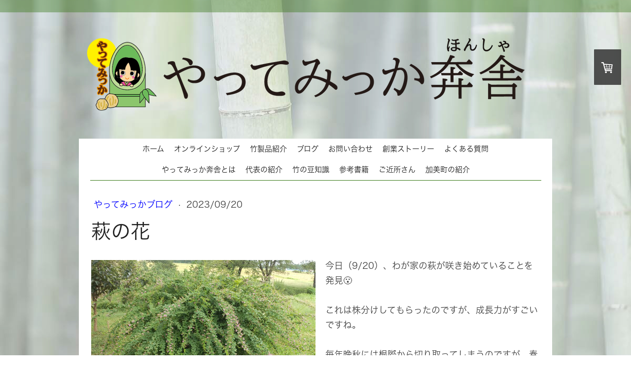

--- FILE ---
content_type: text/html; charset=UTF-8
request_url: https://www.yattemikka.com/2023/09/20/%E8%90%A9%E3%81%AE%E8%8A%B1/
body_size: 12516
content:
<!DOCTYPE html>
<html lang="ja-JP"><head>
    <meta charset="utf-8"/>
    <link rel="dns-prefetch preconnect" href="https://u.jimcdn.com/" crossorigin="anonymous"/>
<link rel="dns-prefetch preconnect" href="https://assets.jimstatic.com/" crossorigin="anonymous"/>
<link rel="dns-prefetch preconnect" href="https://image.jimcdn.com" crossorigin="anonymous"/>
<link rel="dns-prefetch preconnect" href="https://fonts.jimstatic.com" crossorigin="anonymous"/>
<meta name="viewport" content="width=device-width, initial-scale=1"/>
<meta http-equiv="X-UA-Compatible" content="IE=edge"/>
<meta name="description" content=""/>
<meta name="robots" content="index, follow, archive"/>
<meta property="st:section" content=""/>
<meta name="generator" content="Jimdo Creator"/>
<meta name="twitter:title" content="萩の花"/>
<meta name="twitter:description" content="今日（9/20）、わが家の萩が咲き始めていることを発見😮 これは株分けしてもらったのですが、成長力がすごいですね。 毎年晩秋には根際から切り取ってしまうのですが、春になって半年もたたないのにこんな感じになります。"/>
<meta name="twitter:card" content="summary_large_image"/>
<meta property="og:url" content="https://www.yattemikka.com/2023/09/20/%E8%90%A9%E3%81%AE%E8%8A%B1/"/>
<meta property="og:title" content="萩の花"/>
<meta property="og:description" content="今日（9/20）、わが家の萩が咲き始めていることを発見😮 これは株分けしてもらったのですが、成長力がすごいですね。 毎年晩秋には根際から切り取ってしまうのですが、春になって半年もたたないのにこんな感じになります。"/>
<meta property="og:type" content="article"/>
<meta property="og:locale" content="ja_JP"/>
<meta property="og:site_name" content="やってみっか奔舎"/>
<meta name="twitter:image" content="https://image.jimcdn.com/app/cms/image/transf/dimension=4000x3000:format=jpg/path/sb952d4b3d3ff52d5/image/ic63a8779fd20670c/version/1695220892/%E8%90%A9%E3%81%AE%E8%8A%B1.jpg"/>
<meta property="og:image" content="https://image.jimcdn.com/app/cms/image/transf/dimension=4000x3000:format=jpg/path/sb952d4b3d3ff52d5/image/ic63a8779fd20670c/version/1695220892/%E8%90%A9%E3%81%AE%E8%8A%B1.jpg"/>
<meta property="og:image:width" content="2861"/>
<meta property="og:image:height" content="1816"/>
<meta property="og:image:secure_url" content="https://image.jimcdn.com/app/cms/image/transf/dimension=4000x3000:format=jpg/path/sb952d4b3d3ff52d5/image/ic63a8779fd20670c/version/1695220892/%E8%90%A9%E3%81%AE%E8%8A%B1.jpg"/>
<meta property="article:published_time" content="2023-09-20 23:11:18"/><title>萩の花 - やってみっか奔舎</title>
<link rel="shortcut icon" href="https://u.jimcdn.com/cms/o/sb952d4b3d3ff52d5/img/favicon.png?t=1539673571"/>
    <link rel="alternate" type="application/rss+xml" title="ブログ" href="https://www.yattemikka.com/rss/blog"/>    
<link rel="canonical" href="https://www.yattemikka.com/2023/09/20/萩の花/"/>

        <script src="https://assets.jimstatic.com/ckies.js.7c38a5f4f8d944ade39b.js"></script>

        <script src="https://assets.jimstatic.com/cookieControl.js.b05bf5f4339fa83b8e79.js"></script>
    <script>window.CookieControlSet.setToOff();</script>

    <style>html,body{margin:0}.hidden{display:none}.n{padding:5px}#cc-website-title a {text-decoration: none}.cc-m-image-align-1{text-align:left}.cc-m-image-align-2{text-align:right}.cc-m-image-align-3{text-align:center}</style>

        <link href="https://u.jimcdn.com/cms/o/sb952d4b3d3ff52d5/layout/dm_8d1deb61a53549bc6818c5ac8244484a/css/layout.css?t=1631887952" rel="stylesheet" type="text/css" id="jimdo_layout_css"/>
<script>     /* <![CDATA[ */     /*!  loadCss [c]2014 @scottjehl, Filament Group, Inc.  Licensed MIT */     window.loadCSS = window.loadCss = function(e,n,t){var r,l=window.document,a=l.createElement("link");if(n)r=n;else{var i=(l.body||l.getElementsByTagName("head")[0]).childNodes;r=i[i.length-1]}var o=l.styleSheets;a.rel="stylesheet",a.href=e,a.media="only x",r.parentNode.insertBefore(a,n?r:r.nextSibling);var d=function(e){for(var n=a.href,t=o.length;t--;)if(o[t].href===n)return e.call(a);setTimeout(function(){d(e)})};return a.onloadcssdefined=d,d(function(){a.media=t||"all"}),a};     window.onloadCSS = function(n,o){n.onload=function(){n.onload=null,o&&o.call(n)},"isApplicationInstalled"in navigator&&"onloadcssdefined"in n&&n.onloadcssdefined(o)}     /* ]]> */ </script>     <script>
// <![CDATA[
onloadCSS(loadCss('https://assets.jimstatic.com/web.css.eb85cb55dd9a47226f063339265ecc4f.css') , function() {
    this.id = 'jimdo_web_css';
});
// ]]>
</script>
<link href="https://assets.jimstatic.com/web.css.eb85cb55dd9a47226f063339265ecc4f.css" rel="preload" as="style"/>
<noscript>
<link href="https://assets.jimstatic.com/web.css.eb85cb55dd9a47226f063339265ecc4f.css" rel="stylesheet"/>
</noscript>
    <script>
    //<![CDATA[
        var jimdoData = {"isTestserver":false,"isLcJimdoCom":false,"isJimdoHelpCenter":false,"isProtectedPage":false,"cstok":"1565319e117a2dc176f412fd9152c108e3628556","cacheJsKey":"7653e2edaa916a4ff05a3f60695f40abfe10137f","cacheCssKey":"7653e2edaa916a4ff05a3f60695f40abfe10137f","cdnUrl":"https:\/\/assets.jimstatic.com\/","minUrl":"https:\/\/assets.jimstatic.com\/app\/cdn\/min\/file\/","authUrl":"https:\/\/a.jimdo.com\/","webPath":"https:\/\/www.yattemikka.com\/","appUrl":"https:\/\/a.jimdo.com\/","cmsLanguage":"ja_JP","isFreePackage":false,"mobile":false,"isDevkitTemplateUsed":true,"isTemplateResponsive":true,"websiteId":"sb952d4b3d3ff52d5","pageId":3308156025,"packageId":3,"shop":{"deliveryTimeTexts":{"1":"\u304a\u5c4a\u3051\u65e5\u6570\uff1a1~3\u65e5","2":"\u304a\u5c4a\u3051\u65e5\u6570\uff1a3~5\u65e5","3":"\u304a\u5c4a\u3051\u65e5\u6570\uff1a5~8\u65e5"},"checkoutButtonText":"\u8cfc\u5165","isReady":true,"currencyFormat":{"pattern":"\u00a4#,##0","convertedPattern":"$#,##0","symbols":{"GROUPING_SEPARATOR":",","DECIMAL_SEPARATOR":".","CURRENCY_SYMBOL":"\uffe5"}},"currencyLocale":"ja_JP"},"tr":{"gmap":{"searchNotFound":"\u5165\u529b\u3055\u308c\u305f\u4f4f\u6240\u306f\u5b58\u5728\u3057\u306a\u3044\u304b\u3001\u898b\u3064\u3051\u308b\u3053\u3068\u304c\u3067\u304d\u307e\u305b\u3093\u3067\u3057\u305f\u3002","routeNotFound":"\u30eb\u30fc\u30c8\u304c\u8a08\u7b97\u3067\u304d\u307e\u305b\u3093\u3067\u3057\u305f\u3002\u76ee\u7684\u5730\u304c\u9060\u3059\u304e\u308b\u304b\u660e\u78ba\u3067\u306f\u306a\u3044\u53ef\u80fd\u6027\u304c\u3042\u308a\u307e\u3059\u3002"},"shop":{"checkoutSubmit":{"next":"\u6b21\u3078","wait":"\u304a\u5f85\u3061\u304f\u3060\u3055\u3044"},"paypalError":"\u30a8\u30e9\u30fc\u304c\u767a\u751f\u3057\u307e\u3057\u305f\u3002\u518d\u5ea6\u304a\u8a66\u3057\u304f\u3060\u3055\u3044\u3002","cartBar":"\u30b7\u30e7\u30c3\u30d4\u30f3\u30b0\u30ab\u30fc\u30c8\u3092\u78ba\u8a8d","maintenance":"\u7533\u3057\u8a33\u3054\u3056\u3044\u307e\u305b\u3093\u3001\u30e1\u30f3\u30c6\u30ca\u30f3\u30b9\u4e2d\u306e\u305f\u3081\u4e00\u6642\u7684\u306b\u30b7\u30e7\u30c3\u30d7\u304c\u5229\u7528\u3067\u304d\u307e\u305b\u3093\u3002\u3054\u8ff7\u60d1\u3092\u304a\u304b\u3051\u3057\u7533\u3057\u8a33\u3054\u3056\u3044\u307e\u305b\u3093\u304c\u3001\u304a\u6642\u9593\u3092\u3042\u3051\u3066\u518d\u5ea6\u304a\u8a66\u3057\u304f\u3060\u3055\u3044\u3002","addToCartOverlay":{"productInsertedText":"\u30ab\u30fc\u30c8\u306b\u5546\u54c1\u304c\u8ffd\u52a0\u3055\u308c\u307e\u3057\u305f","continueShoppingText":"\u8cb7\u3044\u7269\u3092\u7d9a\u3051\u308b","reloadPageText":"\u66f4\u65b0"},"notReadyText":"\u3053\u3061\u3089\u306e\u30b7\u30e7\u30c3\u30d7\u306f\u73fe\u5728\u6e96\u5099\u4e2d\u306e\u305f\u3081\u3054\u5229\u7528\u3044\u305f\u3060\u3051\u307e\u305b\u3093\u3002\u30b7\u30e7\u30c3\u30d7\u30aa\u30fc\u30ca\u30fc\u306f\u4ee5\u4e0b\u3092\u3054\u78ba\u8a8d\u304f\u3060\u3055\u3044\u3002https:\/\/help.jimdo.com\/hc\/ja\/articles\/115005521583","numLeftText":"\u73fe\u5728\u3053\u306e\u5546\u54c1\u306f {:num} \u307e\u3067\u8cfc\u5165\u3067\u304d\u307e\u3059\u3002","oneLeftText":"\u3053\u306e\u5546\u54c1\u306e\u5728\u5eab\u306f\u6b8b\u308a1\u70b9\u3067\u3059"},"common":{"timeout":"\u30a8\u30e9\u30fc\u304c\u767a\u751f\u3044\u305f\u3057\u307e\u3057\u305f\u3002\u5f8c\u307b\u3069\u518d\u5b9f\u884c\u3057\u3066\u304f\u3060\u3055\u3044\u3002"},"form":{"badRequest":"\u30a8\u30e9\u30fc\u304c\u767a\u751f\u3057\u307e\u3057\u305f\u3002\u5f8c\u307b\u3069\u6539\u3081\u3066\u304a\u8a66\u3057\u304f\u3060\u3055\u3044\u3002"}},"jQuery":"jimdoGen002","isJimdoMobileApp":false,"bgConfig":{"id":245172725,"type":"picture","options":{"fixed":true},"images":[{"id":10342350425,"url":"https:\/\/image.jimcdn.com\/app\/cms\/image\/transf\/none\/path\/sb952d4b3d3ff52d5\/backgroundarea\/i7c79ec8d7df13cf5\/version\/1539698632\/image.jpg","altText":""}]},"bgFullscreen":null,"responsiveBreakpointLandscape":767,"responsiveBreakpointPortrait":480,"copyableHeadlineLinks":false,"tocGeneration":false,"googlemapsConsoleKey":false,"loggingForAnalytics":false,"loggingForPredefinedPages":false,"isFacebookPixelIdEnabled":false,"userAccountId":"d41f2115-1705-40e0-af3f-31e8b556a3c9","dmp":{"typesquareFontApiKey":"4L6CCYWjET8%3D","typesquareFontApiScriptUrl":"\/\/code.typesquare.com\/static\/4L6CCYWjET8%253D\/ts105.js","typesquareFontsAvailable":true}};
    // ]]>
</script>

     <script> (function(window) { 'use strict'; var regBuff = window.__regModuleBuffer = []; var regModuleBuffer = function() { var args = [].slice.call(arguments); regBuff.push(args); }; if (!window.regModule) { window.regModule = regModuleBuffer; } })(window); </script>
    <script src="https://assets.jimstatic.com/web.js.24f3cfbc36a645673411.js" async="true"></script>
    <script src="https://assets.jimstatic.com/at.js.62588d64be2115a866ce.js"></script>
<meta property="og:image" content="https://image.jimcdn.com/app/cms/image/transf/none/path/sb952d4b3d3ff52d5/image/ia05474c8bf24c573/version/1539675410/image.png"/>

<style type="text/css">
/*<![CDATA[*/
.hproduct {
    margin-bottom: 20px;
    background-color: #fff;
    padding: 40px;
}
h1 {
    margin: 10px 0 20px !important;
    padding: 0px !important;
    font-size: 4rem !important;
}
h2 {
    margin: 10px 0px 20px !important;
    padding: 10px 15px !important;
    font-size: 2.3rem !important;
    background: #ececec !important;
    border-radius: 10px !important;
}
h3 {
    font-size: 2.3rem !important;
    border-bottom: solid 2px #e4e4e4;
    padding: 15px 0 10px !important;
    margin: 0 0 10px 0 !important;
}

.box1 {
    padding: 0.5em 1em;
    margin: 1rem 0;
    border: solid 1px #d2d2d2;
}
.box2 {
    padding: 0 1rem 1rem;
    margin: 1rem 0;
    border: solid 8px #efefef;
    border-radius: 10px;
}
.jtpl-navigation__inner a:link, .jtpl-navigation__inner a:visited {
    padding: 10px 10px;
    font-size: 1.5rem;
}
p {
    line-height: 3rem !important;
    margin-bottom: 0px !important;
}

.cc-catalog-container-new .cc-webview-product-price {
    text-align: center;
}

/*]]>*/
</style>

    
</head>

<body class="body cc-page cc-page-blog j-has-shop j-m-gallery-styles j-m-video-styles j-m-hr-styles j-m-header-styles j-m-text-styles j-m-emotionheader-styles j-m-htmlCode-styles j-m-rss-styles j-m-form-styles-disabled j-m-table-styles j-m-textWithImage-styles j-m-downloadDocument-styles j-m-imageSubtitle-styles j-m-flickr-styles j-m-googlemaps-styles j-m-blogSelection-styles-disabled j-m-comment-styles-disabled j-m-jimdo-styles j-m-profile-styles j-m-guestbook-styles j-m-promotion-styles j-m-twitter-styles j-m-hgrid-styles j-m-shoppingcart-styles j-m-catalog-styles j-m-product-styles-disabled j-m-facebook-styles j-m-sharebuttons-styles j-m-formnew-styles-disabled j-m-callToAction-styles j-m-turbo-styles j-m-spacing-styles j-m-googleplus-styles j-m-dummy-styles j-m-search-styles j-m-booking-styles j-m-socialprofiles-styles j-footer-styles cc-pagemode-default cc-content-parent" id="page-3308156025">

<div id="cc-inner" class="cc-content-parent">
  <!-- background-area -->
  <div class="jtpl-background-area" background-area=""></div>
  <!-- END background-area -->

  <input type="checkbox" id="jtpl-navigation__checkbox" class="jtpl-navigation__checkbox"/><!-- _main.sass --><div class="jtpl-main cc-content-parent">

    <div class="jtpl-section cc-content-parent">

      <!-- _header.sass -->
      <header class="jtpl-header alignment-options"><div class="jtpl-header__topbar flex-background-options"></div>
        <section class="jtpl-logo"><div id="cc-website-logo" class="cc-single-module-element"><div id="cc-m-17627312925" class="j-module n j-imageSubtitle"><div class="cc-m-image-container"><figure class="cc-imagewrapper cc-m-image-align-3">
<a href="https://www.yattemikka.com/" target="_self"><img srcset="https://image.jimcdn.com/app/cms/image/transf/dimension=320x10000:format=png/path/sb952d4b3d3ff52d5/image/i30318014e889d879/version/1604441729/image.png 320w, https://image.jimcdn.com/app/cms/image/transf/dimension=640x10000:format=png/path/sb952d4b3d3ff52d5/image/i30318014e889d879/version/1604441729/image.png 640w, https://image.jimcdn.com/app/cms/image/transf/dimension=945x10000:format=png/path/sb952d4b3d3ff52d5/image/i30318014e889d879/version/1604441729/image.png 945w, https://image.jimcdn.com/app/cms/image/transf/dimension=960x10000:format=png/path/sb952d4b3d3ff52d5/image/i30318014e889d879/version/1604441729/image.png 960w, https://image.jimcdn.com/app/cms/image/transf/dimension=1280x10000:format=png/path/sb952d4b3d3ff52d5/image/i30318014e889d879/version/1604441729/image.png 1280w, https://image.jimcdn.com/app/cms/image/transf/none/path/sb952d4b3d3ff52d5/image/i30318014e889d879/version/1604441729/image.png 1400w" sizes="(min-width: 945px) 945px, 100vw" id="cc-m-imagesubtitle-image-17627312925" src="https://image.jimcdn.com/app/cms/image/transf/dimension=945x10000:format=png/path/sb952d4b3d3ff52d5/image/i30318014e889d879/version/1604441729/image.png" alt="やってみっか奔舎" class="" data-src-width="1400" data-src-height="268" data-src="https://image.jimcdn.com/app/cms/image/transf/dimension=945x10000:format=png/path/sb952d4b3d3ff52d5/image/i30318014e889d879/version/1604441729/image.png" data-image-id="10341554825"/></a>    

</figure>
</div>
<div class="cc-clear"></div>
<script id="cc-m-reg-17627312925">// <![CDATA[

    window.regModule("module_imageSubtitle", {"data":{"imageExists":true,"hyperlink":"","hyperlink_target":"","hyperlinkAsString":"","pinterest":"0","id":17627312925,"widthEqualsContent":"0","resizeWidth":"945","resizeHeight":181},"id":17627312925});
// ]]>
</script></div></div>
        </section><div class="jtpl-title">
          
        </div>
      </header><!-- END _header.sass --><!-- _mobile-navigation.sass --><label for="jtpl-navigation__checkbox" class="jtpl-navigation__label navigation-colors__menu-icon">
        <span class="jtpl-navigation__borders navigation-colors__menu-icon"></span>
      </label>
      <div class="jtpl-mobile-fallback">
        <div class="jtpl-mobile-navigation navigation-colors">
          <div data-container="navigation"><div class="j-nav-variant-nested"><ul class="cc-nav-level-0 j-nav-level-0"><li id="cc-nav-view-3160775525" class="jmd-nav__list-item-0"><a href="/" data-link-title="ホーム">ホーム</a></li><li id="cc-nav-view-3163936925" class="jmd-nav__list-item-0 j-nav-has-children"><a href="/オンラインショップ/" data-link-title="オンラインショップ">オンラインショップ</a><span data-navi-toggle="cc-nav-view-3163936925" class="jmd-nav__toggle-button"></span><ul class="cc-nav-level-1 j-nav-level-1"><li id="cc-nav-view-3169917425" class="jmd-nav__list-item-1 j-nav-has-children"><a href="/オンラインショップ/竹炭-竹酢液/" data-link-title="竹炭・竹酢液">竹炭・竹酢液</a><span data-navi-toggle="cc-nav-view-3169917425" class="jmd-nav__toggle-button"></span><ul class="cc-nav-level-2 j-nav-level-2"><li id="cc-nav-view-3163938325" class="jmd-nav__list-item-2"><a href="/オンラインショップ/竹炭-竹酢液/北限の竹炭-ポット用/" data-link-title="北限の竹炭「ポット用」">北限の竹炭「ポット用」</a></li><li id="cc-nav-view-3163941025" class="jmd-nav__list-item-2"><a href="/オンラインショップ/竹炭-竹酢液/北限の竹炭-消臭用/" data-link-title="北限の竹炭「消臭用」">北限の竹炭「消臭用」</a></li><li id="cc-nav-view-3163941225" class="jmd-nav__list-item-2"><a href="/オンラインショップ/竹炭-竹酢液/北限の竹炭-特選品/" data-link-title="北限の竹炭「特選品」">北限の竹炭「特選品」</a></li><li id="cc-nav-view-3163941325" class="jmd-nav__list-item-2"><a href="/オンラインショップ/竹炭-竹酢液/北限の竹炭-お得なふぞろい/" data-link-title="北限の竹炭「お得なふぞろい」">北限の竹炭「お得なふぞろい」</a></li><li id="cc-nav-view-3163945325" class="jmd-nav__list-item-2"><a href="/オンラインショップ/竹炭-竹酢液/北限の竹炭-スティック型/" data-link-title="北限の竹炭「スティック型」">北限の竹炭「スティック型」</a></li><li id="cc-nav-view-3163945425" class="jmd-nav__list-item-2"><a href="/オンラインショップ/竹炭-竹酢液/北限の竹炭-節竹炭/" data-link-title="北限の竹炭「節竹炭」">北限の竹炭「節竹炭」</a></li><li id="cc-nav-view-3163945525" class="jmd-nav__list-item-2"><a href="/オンラインショップ/竹炭-竹酢液/北限の竹炭-インテリア用/" data-link-title="北限の竹炭「インテリア用」">北限の竹炭「インテリア用」</a></li><li id="cc-nav-view-3278474025" class="jmd-nav__list-item-2"><a href="/オンラインショップ/竹炭-竹酢液/北限の竹炭-園芸用-無分別/" data-link-title="北限の竹炭「園芸用（無分別）」">北限の竹炭「園芸用（無分別）」</a></li><li id="cc-nav-view-3163945625" class="jmd-nav__list-item-2"><a href="/オンラインショップ/竹炭-竹酢液/北限の竹炭-園芸用-小粒/" data-link-title="北限の竹炭「園芸用（小粒）」">北限の竹炭「園芸用（小粒）」</a></li><li id="cc-nav-view-3163945725" class="jmd-nav__list-item-2"><a href="/オンラインショップ/竹炭-竹酢液/北限の竹炭-園芸用-粉/" data-link-title="北限の竹炭「園芸用（粉）」">北限の竹炭「園芸用（粉）」</a></li><li id="cc-nav-view-3278508025" class="jmd-nav__list-item-2"><a href="/オンラインショップ/竹炭-竹酢液/北限の竹炭-竹の地下茎炭/" data-link-title="北限の竹炭「竹の地下茎炭」">北限の竹炭「竹の地下茎炭」</a></li><li id="cc-nav-view-3278559325" class="jmd-nav__list-item-2"><a href="/オンラインショップ/竹炭-竹酢液/北限の竹炭-竹の枝穂竹炭/" data-link-title="北限の竹炭「竹の枝穂竹炭」">北限の竹炭「竹の枝穂竹炭」</a></li><li id="cc-nav-view-3163945825" class="jmd-nav__list-item-2"><a href="/オンラインショップ/竹炭-竹酢液/北限の竹炭-竹酢液-大/" data-link-title="北限の竹炭「竹酢液（大）」">北限の竹炭「竹酢液（大）」</a></li><li id="cc-nav-view-3163949225" class="jmd-nav__list-item-2"><a href="/オンラインショップ/竹炭-竹酢液/北限の竹炭-竹酢液-小/" data-link-title="北限の竹炭「竹酢液（小）」">北限の竹炭「竹酢液（小）」</a></li></ul></li><li id="cc-nav-view-3169917725" class="jmd-nav__list-item-1 j-nav-has-children"><a href="/オンラインショップ/竹工芸品/" data-link-title="竹工芸品">竹工芸品</a><span data-navi-toggle="cc-nav-view-3169917725" class="jmd-nav__toggle-button"></span><ul class="cc-nav-level-2 j-nav-level-2"><li id="cc-nav-view-3169911625" class="jmd-nav__list-item-2"><a href="/オンラインショップ/竹工芸品/切った竹-切っただけ/" data-link-title="切った竹 （切っただけ）">切った竹 （切っただけ）</a></li><li id="cc-nav-view-3169917925" class="jmd-nav__list-item-2"><a href="/オンラインショップ/竹工芸品/カット竹/" data-link-title="カット竹">カット竹</a></li><li id="cc-nav-view-3169919425" class="jmd-nav__list-item-2"><a href="/オンラインショップ/竹工芸品/青竹ぐい呑み/" data-link-title="青竹ぐい呑み">青竹ぐい呑み</a></li><li id="cc-nav-view-3169920625" class="jmd-nav__list-item-2"><a href="/オンラインショップ/竹工芸品/ポット竹/" data-link-title="ポット竹">ポット竹</a></li><li id="cc-nav-view-3169921525" class="jmd-nav__list-item-2"><a href="/オンラインショップ/竹工芸品/半割竹/" data-link-title="半割竹">半割竹</a></li><li id="cc-nav-view-3169921725" class="jmd-nav__list-item-2"><a href="/オンラインショップ/竹工芸品/小物入れ/" data-link-title="小物入れ">小物入れ</a></li><li id="cc-nav-view-3169921825" class="jmd-nav__list-item-2"><a href="/オンラインショップ/竹工芸品/竹とうろう/" data-link-title="竹とうろう">竹とうろう</a></li><li id="cc-nav-view-3169921925" class="jmd-nav__list-item-2"><a href="/オンラインショップ/竹工芸品/花入れ/" data-link-title="花入れ">花入れ</a></li><li id="cc-nav-view-3169922025" class="jmd-nav__list-item-2"><a href="/オンラインショップ/竹工芸品/一輪挿し/" data-link-title="一輪挿し">一輪挿し</a></li><li id="cc-nav-view-3169922125" class="jmd-nav__list-item-2"><a href="/オンラインショップ/竹工芸品/花入れ-壁掛け用/" data-link-title="花入れ （壁掛け用）">花入れ （壁掛け用）</a></li><li id="cc-nav-view-3169922425" class="jmd-nav__list-item-2"><a href="/オンラインショップ/竹工芸品/くり抜き竹/" data-link-title="くり抜き竹">くり抜き竹</a></li><li id="cc-nav-view-3169922525" class="jmd-nav__list-item-2"><a href="/オンラインショップ/竹工芸品/踏み竹/" data-link-title="踏み竹">踏み竹</a></li><li id="cc-nav-view-3169922625" class="jmd-nav__list-item-2"><a href="/オンラインショップ/竹工芸品/貯竹-ちょちく/" data-link-title="貯竹 （ちょちく）">貯竹 （ちょちく）</a></li><li id="cc-nav-view-3169922925" class="jmd-nav__list-item-2"><a href="/オンラインショップ/竹工芸品/竹あんどん/" data-link-title="竹あんどん">竹あんどん</a></li><li id="cc-nav-view-3169923125" class="jmd-nav__list-item-2"><a href="/オンラインショップ/竹工芸品/竹ボタン/" data-link-title="竹ボタン">竹ボタン</a></li></ul></li><li id="cc-nav-view-3231258825" class="jmd-nav__list-item-1"><a href="/オンラインショップ/北限のタケノコ/" data-link-title="「北限のタケノコ」">「北限のタケノコ」</a></li></ul></li><li id="cc-nav-view-3160775925" class="jmd-nav__list-item-0"><a href="/商品紹介/" data-link-title="竹製品紹介">竹製品紹介</a></li><li id="cc-nav-view-3163829125" class="jmd-nav__list-item-0 j-nav-has-children"><a href="/ブログ/" data-link-title="ブログ">ブログ</a><span data-navi-toggle="cc-nav-view-3163829125" class="jmd-nav__toggle-button"></span><ul class="cc-nav-level-1 j-nav-level-1"><li id="cc-nav-view-3164152025" class="jmd-nav__list-item-1"><a href="/ブログ/やってみっかブログ/" data-link-title="やってみっかブログ">やってみっかブログ</a></li><li id="cc-nav-view-3166453025" class="jmd-nav__list-item-1"><a href="/ブログ/竹加工のノウハウ/" data-link-title="竹加工のノウハウ">竹加工のノウハウ</a></li><li id="cc-nav-view-3164151925" class="jmd-nav__list-item-1"><a href="/ブログ/ボツ投稿の殿堂/" data-link-title="ボツ投稿の殿堂">ボツ投稿の殿堂</a></li></ul></li><li id="cc-nav-view-3160775825" class="jmd-nav__list-item-0"><a href="/お問い合わせ/" data-link-title="お問い合わせ">お問い合わせ</a></li><li id="cc-nav-view-3164147325" class="jmd-nav__list-item-0"><a href="/創業ストーリー/" data-link-title="創業ストーリー">創業ストーリー</a></li><li id="cc-nav-view-3166449625" class="jmd-nav__list-item-0"><a href="/よくある質問/" data-link-title="よくある質問">よくある質問</a></li><li id="cc-nav-view-3166449725" class="jmd-nav__list-item-0"><a href="/やってみっか奔舎とは/" data-link-title="やってみっか奔舎とは">やってみっか奔舎とは</a></li><li id="cc-nav-view-3169907825" class="jmd-nav__list-item-0"><a href="/代表の紹介/" data-link-title="代表の紹介">代表の紹介</a></li><li id="cc-nav-view-3169913525" class="jmd-nav__list-item-0"><a href="/竹の豆知識/" data-link-title="竹の豆知識">竹の豆知識</a></li><li id="cc-nav-view-3169012325" class="jmd-nav__list-item-0"><a href="/参考書籍/" data-link-title="参考書籍">参考書籍</a></li><li id="cc-nav-view-3169010725" class="jmd-nav__list-item-0"><a href="/ご近所さん/" data-link-title="ご近所さん">ご近所さん</a></li><li id="cc-nav-view-3169010025" class="jmd-nav__list-item-0"><a href="/加美町の紹介/" data-link-title="加美町の紹介">加美町の紹介</a></li></ul></div></div>
        </div>
      </div>
      <!-- END _mobile-navigation.sass -->

      <!-- _navigation.sass -->
      <nav class="jtpl-navigation navigation-colors navigation-alignment alignment-options"><div class="jtpl-navigation__inner border-options" data-dropdown="true">
          <div data-container="navigation"><div class="j-nav-variant-nested"><ul class="cc-nav-level-0 j-nav-level-0"><li id="cc-nav-view-3160775525" class="jmd-nav__list-item-0"><a href="/" data-link-title="ホーム">ホーム</a></li><li id="cc-nav-view-3163936925" class="jmd-nav__list-item-0 j-nav-has-children"><a href="/オンラインショップ/" data-link-title="オンラインショップ">オンラインショップ</a><span data-navi-toggle="cc-nav-view-3163936925" class="jmd-nav__toggle-button"></span><ul class="cc-nav-level-1 j-nav-level-1"><li id="cc-nav-view-3169917425" class="jmd-nav__list-item-1 j-nav-has-children"><a href="/オンラインショップ/竹炭-竹酢液/" data-link-title="竹炭・竹酢液">竹炭・竹酢液</a><span data-navi-toggle="cc-nav-view-3169917425" class="jmd-nav__toggle-button"></span><ul class="cc-nav-level-2 j-nav-level-2"><li id="cc-nav-view-3163938325" class="jmd-nav__list-item-2"><a href="/オンラインショップ/竹炭-竹酢液/北限の竹炭-ポット用/" data-link-title="北限の竹炭「ポット用」">北限の竹炭「ポット用」</a></li><li id="cc-nav-view-3163941025" class="jmd-nav__list-item-2"><a href="/オンラインショップ/竹炭-竹酢液/北限の竹炭-消臭用/" data-link-title="北限の竹炭「消臭用」">北限の竹炭「消臭用」</a></li><li id="cc-nav-view-3163941225" class="jmd-nav__list-item-2"><a href="/オンラインショップ/竹炭-竹酢液/北限の竹炭-特選品/" data-link-title="北限の竹炭「特選品」">北限の竹炭「特選品」</a></li><li id="cc-nav-view-3163941325" class="jmd-nav__list-item-2"><a href="/オンラインショップ/竹炭-竹酢液/北限の竹炭-お得なふぞろい/" data-link-title="北限の竹炭「お得なふぞろい」">北限の竹炭「お得なふぞろい」</a></li><li id="cc-nav-view-3163945325" class="jmd-nav__list-item-2"><a href="/オンラインショップ/竹炭-竹酢液/北限の竹炭-スティック型/" data-link-title="北限の竹炭「スティック型」">北限の竹炭「スティック型」</a></li><li id="cc-nav-view-3163945425" class="jmd-nav__list-item-2"><a href="/オンラインショップ/竹炭-竹酢液/北限の竹炭-節竹炭/" data-link-title="北限の竹炭「節竹炭」">北限の竹炭「節竹炭」</a></li><li id="cc-nav-view-3163945525" class="jmd-nav__list-item-2"><a href="/オンラインショップ/竹炭-竹酢液/北限の竹炭-インテリア用/" data-link-title="北限の竹炭「インテリア用」">北限の竹炭「インテリア用」</a></li><li id="cc-nav-view-3278474025" class="jmd-nav__list-item-2"><a href="/オンラインショップ/竹炭-竹酢液/北限の竹炭-園芸用-無分別/" data-link-title="北限の竹炭「園芸用（無分別）」">北限の竹炭「園芸用（無分別）」</a></li><li id="cc-nav-view-3163945625" class="jmd-nav__list-item-2"><a href="/オンラインショップ/竹炭-竹酢液/北限の竹炭-園芸用-小粒/" data-link-title="北限の竹炭「園芸用（小粒）」">北限の竹炭「園芸用（小粒）」</a></li><li id="cc-nav-view-3163945725" class="jmd-nav__list-item-2"><a href="/オンラインショップ/竹炭-竹酢液/北限の竹炭-園芸用-粉/" data-link-title="北限の竹炭「園芸用（粉）」">北限の竹炭「園芸用（粉）」</a></li><li id="cc-nav-view-3278508025" class="jmd-nav__list-item-2"><a href="/オンラインショップ/竹炭-竹酢液/北限の竹炭-竹の地下茎炭/" data-link-title="北限の竹炭「竹の地下茎炭」">北限の竹炭「竹の地下茎炭」</a></li><li id="cc-nav-view-3278559325" class="jmd-nav__list-item-2"><a href="/オンラインショップ/竹炭-竹酢液/北限の竹炭-竹の枝穂竹炭/" data-link-title="北限の竹炭「竹の枝穂竹炭」">北限の竹炭「竹の枝穂竹炭」</a></li><li id="cc-nav-view-3163945825" class="jmd-nav__list-item-2"><a href="/オンラインショップ/竹炭-竹酢液/北限の竹炭-竹酢液-大/" data-link-title="北限の竹炭「竹酢液（大）」">北限の竹炭「竹酢液（大）」</a></li><li id="cc-nav-view-3163949225" class="jmd-nav__list-item-2"><a href="/オンラインショップ/竹炭-竹酢液/北限の竹炭-竹酢液-小/" data-link-title="北限の竹炭「竹酢液（小）」">北限の竹炭「竹酢液（小）」</a></li></ul></li><li id="cc-nav-view-3169917725" class="jmd-nav__list-item-1 j-nav-has-children"><a href="/オンラインショップ/竹工芸品/" data-link-title="竹工芸品">竹工芸品</a><span data-navi-toggle="cc-nav-view-3169917725" class="jmd-nav__toggle-button"></span><ul class="cc-nav-level-2 j-nav-level-2"><li id="cc-nav-view-3169911625" class="jmd-nav__list-item-2"><a href="/オンラインショップ/竹工芸品/切った竹-切っただけ/" data-link-title="切った竹 （切っただけ）">切った竹 （切っただけ）</a></li><li id="cc-nav-view-3169917925" class="jmd-nav__list-item-2"><a href="/オンラインショップ/竹工芸品/カット竹/" data-link-title="カット竹">カット竹</a></li><li id="cc-nav-view-3169919425" class="jmd-nav__list-item-2"><a href="/オンラインショップ/竹工芸品/青竹ぐい呑み/" data-link-title="青竹ぐい呑み">青竹ぐい呑み</a></li><li id="cc-nav-view-3169920625" class="jmd-nav__list-item-2"><a href="/オンラインショップ/竹工芸品/ポット竹/" data-link-title="ポット竹">ポット竹</a></li><li id="cc-nav-view-3169921525" class="jmd-nav__list-item-2"><a href="/オンラインショップ/竹工芸品/半割竹/" data-link-title="半割竹">半割竹</a></li><li id="cc-nav-view-3169921725" class="jmd-nav__list-item-2"><a href="/オンラインショップ/竹工芸品/小物入れ/" data-link-title="小物入れ">小物入れ</a></li><li id="cc-nav-view-3169921825" class="jmd-nav__list-item-2"><a href="/オンラインショップ/竹工芸品/竹とうろう/" data-link-title="竹とうろう">竹とうろう</a></li><li id="cc-nav-view-3169921925" class="jmd-nav__list-item-2"><a href="/オンラインショップ/竹工芸品/花入れ/" data-link-title="花入れ">花入れ</a></li><li id="cc-nav-view-3169922025" class="jmd-nav__list-item-2"><a href="/オンラインショップ/竹工芸品/一輪挿し/" data-link-title="一輪挿し">一輪挿し</a></li><li id="cc-nav-view-3169922125" class="jmd-nav__list-item-2"><a href="/オンラインショップ/竹工芸品/花入れ-壁掛け用/" data-link-title="花入れ （壁掛け用）">花入れ （壁掛け用）</a></li><li id="cc-nav-view-3169922425" class="jmd-nav__list-item-2"><a href="/オンラインショップ/竹工芸品/くり抜き竹/" data-link-title="くり抜き竹">くり抜き竹</a></li><li id="cc-nav-view-3169922525" class="jmd-nav__list-item-2"><a href="/オンラインショップ/竹工芸品/踏み竹/" data-link-title="踏み竹">踏み竹</a></li><li id="cc-nav-view-3169922625" class="jmd-nav__list-item-2"><a href="/オンラインショップ/竹工芸品/貯竹-ちょちく/" data-link-title="貯竹 （ちょちく）">貯竹 （ちょちく）</a></li><li id="cc-nav-view-3169922925" class="jmd-nav__list-item-2"><a href="/オンラインショップ/竹工芸品/竹あんどん/" data-link-title="竹あんどん">竹あんどん</a></li><li id="cc-nav-view-3169923125" class="jmd-nav__list-item-2"><a href="/オンラインショップ/竹工芸品/竹ボタン/" data-link-title="竹ボタン">竹ボタン</a></li></ul></li><li id="cc-nav-view-3231258825" class="jmd-nav__list-item-1"><a href="/オンラインショップ/北限のタケノコ/" data-link-title="「北限のタケノコ」">「北限のタケノコ」</a></li></ul></li><li id="cc-nav-view-3160775925" class="jmd-nav__list-item-0"><a href="/商品紹介/" data-link-title="竹製品紹介">竹製品紹介</a></li><li id="cc-nav-view-3163829125" class="jmd-nav__list-item-0 j-nav-has-children"><a href="/ブログ/" data-link-title="ブログ">ブログ</a><span data-navi-toggle="cc-nav-view-3163829125" class="jmd-nav__toggle-button"></span><ul class="cc-nav-level-1 j-nav-level-1"><li id="cc-nav-view-3164152025" class="jmd-nav__list-item-1"><a href="/ブログ/やってみっかブログ/" data-link-title="やってみっかブログ">やってみっかブログ</a></li><li id="cc-nav-view-3166453025" class="jmd-nav__list-item-1"><a href="/ブログ/竹加工のノウハウ/" data-link-title="竹加工のノウハウ">竹加工のノウハウ</a></li><li id="cc-nav-view-3164151925" class="jmd-nav__list-item-1"><a href="/ブログ/ボツ投稿の殿堂/" data-link-title="ボツ投稿の殿堂">ボツ投稿の殿堂</a></li></ul></li><li id="cc-nav-view-3160775825" class="jmd-nav__list-item-0"><a href="/お問い合わせ/" data-link-title="お問い合わせ">お問い合わせ</a></li><li id="cc-nav-view-3164147325" class="jmd-nav__list-item-0"><a href="/創業ストーリー/" data-link-title="創業ストーリー">創業ストーリー</a></li><li id="cc-nav-view-3166449625" class="jmd-nav__list-item-0"><a href="/よくある質問/" data-link-title="よくある質問">よくある質問</a></li><li id="cc-nav-view-3166449725" class="jmd-nav__list-item-0"><a href="/やってみっか奔舎とは/" data-link-title="やってみっか奔舎とは">やってみっか奔舎とは</a></li><li id="cc-nav-view-3169907825" class="jmd-nav__list-item-0"><a href="/代表の紹介/" data-link-title="代表の紹介">代表の紹介</a></li><li id="cc-nav-view-3169913525" class="jmd-nav__list-item-0"><a href="/竹の豆知識/" data-link-title="竹の豆知識">竹の豆知識</a></li><li id="cc-nav-view-3169012325" class="jmd-nav__list-item-0"><a href="/参考書籍/" data-link-title="参考書籍">参考書籍</a></li><li id="cc-nav-view-3169010725" class="jmd-nav__list-item-0"><a href="/ご近所さん/" data-link-title="ご近所さん">ご近所さん</a></li><li id="cc-nav-view-3169010025" class="jmd-nav__list-item-0"><a href="/加美町の紹介/" data-link-title="加美町の紹介">加美町の紹介</a></li></ul></div></div>
        </div>
      </nav><!-- END _navigation.sass --><!-- _content.sass --><div class="jtpl-content alignment-options content-options cc-content-parent">

        <!-- _breadcrumb.sass -->
        <nav class="jtpl-breadcrumbs breadcrumb-options"><div data-container="navigation"><div class="j-nav-variant-breadcrumb"><ol/></div></div>
        </nav><!-- END _breadcrumb.sass --><div id="content_area" data-container="content"><div id="content_start"></div>
        <article class="j-blog"><div class="n j-blog-meta j-blog-post--header">
    <div class="j-text j-module n">
                    <a href="https://www.yattemikka.com/ブログ/やってみっかブログ/" class="j-blog-post--category">
                やってみっかブログ            </a>
         ·         <span class="j-text j-blog-post--date">
            2023/09/20        </span>
    </div>
    <h1 class="j-blog-header j-blog-headline j-blog-post--headline">萩の花</h1>
</div>
<div class="post j-blog-content">
        <div id="cc-matrix-6060057125"><div id="cc-m-19736925025" class="j-module n j-textWithImage "><figure class="cc-imagewrapper cc-m-image-align-1">
<img srcset="https://image.jimcdn.com/app/cms/image/transf/dimension=320x1024:format=jpg/path/sb952d4b3d3ff52d5/image/i8a93423eadda6a78/version/1695219302/image.jpg 320w, https://image.jimcdn.com/app/cms/image/transf/dimension=455x1024:format=jpg/path/sb952d4b3d3ff52d5/image/i8a93423eadda6a78/version/1695219302/image.jpg 455w, https://image.jimcdn.com/app/cms/image/transf/dimension=640x1024:format=jpg/path/sb952d4b3d3ff52d5/image/i8a93423eadda6a78/version/1695219302/image.jpg 640w, https://image.jimcdn.com/app/cms/image/transf/dimension=910x1024:format=jpg/path/sb952d4b3d3ff52d5/image/i8a93423eadda6a78/version/1695219302/image.jpg 910w" sizes="(min-width: 455px) 455px, 100vw" id="cc-m-textwithimage-image-19736925025" src="https://image.jimcdn.com/app/cms/image/transf/dimension=455x1024:format=jpg/path/sb952d4b3d3ff52d5/image/i8a93423eadda6a78/version/1695219302/image.jpg" alt="" class="" data-src-width="2861" data-src-height="1816" data-src="https://image.jimcdn.com/app/cms/image/transf/dimension=455x1024:format=jpg/path/sb952d4b3d3ff52d5/image/i8a93423eadda6a78/version/1695219302/image.jpg" data-image-id="11674427825"/>    

</figure>
<div>
    <div id="cc-m-textwithimage-19736925025" data-name="text" data-action="text" class="cc-m-textwithimage-inline-rte">
        <p>
    今日（9/20）、わが家の萩が咲き始めていることを発見😮
</p>

<p>
     
</p>

<p>
    これは株分けしてもらったのですが、成長力がすごいですね。
</p>

<p>
     
</p>

<p>
    毎年晩秋には根際から切り取ってしまうのですが、春になって半年もたたないのにこんな感じになります。
</p>

<p>
     
</p>

<p>
    そういえば、今日の書道教室の手本にも芭蕉の萩の句がありました😄
</p>

<p>
     
</p>

<p>
    ※　今日のウクライナへの寄付付き商品売上げは２２点。
</p>

<p>
    　　累計１３０５点なので寄付金は１３万５００円。下記は送金済みの記録であり、未送金額は10500円也。
</p>

<p>
    　　2022年4月 ４日 3000円、4月 25日 4000円,5月 2日 3000円
</p>

<p>
    　　5月 19日 5000円,6月 14日 5000円、6月 28日 5000円
</p>

<p>
    　　7月 19日 5000円、8月 17日 5000円,9月 2日 5000円
</p>

<p>
    　　10月 13日 10,000円、11月 18日 10,000円
</p>

<p>
    　　2023年2月6日 10,000円、3月7日 10,000円、4月26日 10,000円
</p>

<p>
    　　5月22日 10,000円、7月10日 10,000円、8月16日 10,000円
</p>

<p>
     
</p>    </div>
</div>

<div class="cc-clear"></div>
<script id="cc-m-reg-19736925025">// <![CDATA[

    window.regModule("module_textWithImage", {"data":{"imageExists":true,"hyperlink":"","hyperlink_target":"","hyperlinkAsString":"","pinterest":"0","id":19736925025,"widthEqualsContent":"0","resizeWidth":"455","resizeHeight":289},"id":19736925025});
// ]]>
</script></div><div id="cc-m-19736932125" class="j-module n j-gallery "><div class="cc-m-gallery-container cc-m-gallery-cool clearover" id="cc-m-gallery-19736932125">
    <div class="cc-m-gallery-cool-item" id="gallery_thumb_11674429725">
        <div>
            
                <a rel="lightbox[19736932125]" href="javascript:" data-href="https://image.jimcdn.com/app/cms/image/transf/dimension=2048x2048:format=jpg/path/sb952d4b3d3ff52d5/image/i3410f88bc4af1d74/version/1695219333/image.jpg" data-title=""><img src="https://image.jimcdn.com/app/cms/image/transf/dimension=1920x400:format=jpg/path/sb952d4b3d3ff52d5/image/i3410f88bc4af1d74/version/1695219333/image.jpg" data-orig-width="2048" data-orig-height="1245" alt=""/></a>        </div>
    </div>
    <div class="cc-m-gallery-cool-item" id="gallery_thumb_11674429825">
        <div>
            
                <a rel="lightbox[19736932125]" href="javascript:" data-href="https://image.jimcdn.com/app/cms/image/transf/dimension=2048x2048:format=jpg/path/sb952d4b3d3ff52d5/image/i0018c146929a349a/version/1695219333/image.jpg" data-title=""><img src="https://image.jimcdn.com/app/cms/image/transf/dimension=1920x400:format=jpg/path/sb952d4b3d3ff52d5/image/i0018c146929a349a/version/1695219333/image.jpg" data-orig-width="2048" data-orig-height="1434" alt=""/></a>        </div>
    </div>
    <div class="cc-m-gallery-cool-item" id="gallery_thumb_11674430025">
        <div>
            
                <a rel="lightbox[19736932125]" href="javascript:" data-href="https://image.jimcdn.com/app/cms/image/transf/dimension=2048x2048:format=jpg/path/sb952d4b3d3ff52d5/image/i27adee97dcf865df/version/1695219333/image.jpg" data-title=""><img src="https://image.jimcdn.com/app/cms/image/transf/dimension=1920x400:format=jpg/path/sb952d4b3d3ff52d5/image/i27adee97dcf865df/version/1695219333/image.jpg" data-orig-width="2048" data-orig-height="996" alt=""/></a>        </div>
    </div>
</div>
<script id="cc-m-reg-19736932125">// <![CDATA[

    window.regModule("module_gallery", {"view":"3","countImages":3,"variant":"cool","selector":"#cc-m-gallery-19736932125","imageCount":3,"enlargeable":"1","multiUpload":true,"autostart":1,"pause":"4","showSliderThumbnails":1,"coolSize":"2","coolPadding":"3","stackCount":"3","stackPadding":"3","options":{"pinterest":"0"},"id":19736932125});
// ]]>
</script></div></div>
        </div><div class="j-module n j-text j-blog-post--tags-wrapper"><span class="j-blog-post--tags--template" style="display: none;"><a class="j-blog-post--tag" href="https://www.yattemikka.com/ブログ/?tag=tagPlaceholder">tagPlaceholder</a></span><span class="j-blog-post--tags-label" style="display: none;">カテゴリ：</span> <span class="j-blog-post--tags-list"></span></div><div class="n" id="flexsocialbuttons">
<div class="cc-sharebuttons-element cc-sharebuttons-size-32 cc-sharebuttons-style-colored cc-sharebuttons-design-round cc-sharebuttons-align-center">


    <a class="cc-sharebuttons-facebook" href="http://www.facebook.com/sharer.php?u=https://www.yattemikka.com/2023/09/20/%E8%90%A9%E3%81%AE%E8%8A%B1/&amp;t=%E8%90%A9%E3%81%AE%E8%8A%B1" title="Facebook" target="_blank"></a><a class="cc-sharebuttons-x" href="https://x.com/share?text=%E8%90%A9%E3%81%AE%E8%8A%B1&amp;url=https%3A%2F%2Fwww.yattemikka.com%2F2023%2F09%2F20%2F%25E8%2590%25A9%25E3%2581%25AE%25E8%258A%25B1%2F" title="X" target="_blank"></a><a class="cc-sharebuttons-mail" href="mailto:?subject=%E8%90%A9%E3%81%AE%E8%8A%B1&amp;body=https://www.yattemikka.com/2023/09/20/%E8%90%A9%E3%81%AE%E8%8A%B1/" title="メールアドレス" target=""></a><a class="cc-sharebuttons-line" href="http://line.me/R/msg/text/?%E8%90%A9%E3%81%AE%E8%8A%B1%0Ahttps://www.yattemikka.com/2023/09/20/%E8%90%A9%E3%81%AE%E8%8A%B1/" title="Line" target="_blank"></a>

</div>
</div>
                <div class="n j-comment">
                    <div id="commentsModule19736924525"><p id="skiptoform19736924525" class="skiptoform"><a href="#" data-id="19736924525" data-action="goToForm">コメントをお書きください</a></p><div class="j-blog-comment-counter" id="numComments19736924525"> コメント: <i class="cc-comments-count">0</i> </div><ul class="com-list-noava" id="commentOutput19736924525"><li id="commentFormContainer19736924525" class="commentstd clearover cc-m-comment-loading"><a name="commentForm19736924525"></a></li></ul><div id="commentError19736924525" class="message-error" style="display: none;"></div><div id="commentSuccess19736924525" class="message-ok" style="display: none;"></div></div><script>// <![CDATA[

    window.regModule("module_comment", {"data":{"id":"19736924525","closed":"0","captcha":"fa963e8b16956b1cc3336f22e269e0b0","avatar":false,"lang":{"comment":"\u30b3\u30e1\u30f3\u30c8","comments":"\u30b3\u30e1\u30f3\u30c8"}}});
// ]]>
</script>
                </div></article>
        </div>

      </div>
      <!-- END _content.sass -->

    </div>


    <!-- _section-aside.sass -->
    <footer class="jtpl-section-aside sidebar-options"><section class="jtpl-sidebar alignment-options"><div data-container="sidebar"><div id="cc-matrix-5481038025"><div id="cc-m-17591526725" class="j-module n j-hgrid ">    <div class="cc-m-hgrid-column" style="width: 23.21%;">
        <div id="cc-matrix-5481038325"></div>    </div>
            <div class="cc-m-hgrid-separator" data-display="cms-only"><div></div></div>
        <div class="cc-m-hgrid-column last" style="width: 74.78%;">
        <div id="cc-matrix-5481038425"><div id="cc-m-17591526925" class="j-module n j-text "><p>
    <span style="font-size: 16px; color: #ffffff;">やってみっか奔舎（ホンシャ）</span>
</p>

<p>
    <span style="font-size: 16px; color: #ffffff;">宮城県加美郡加美町羽場字黒松６０</span>
</p></div></div>    </div>
    
<div class="cc-m-hgrid-overlay" data-display="cms-only"></div>

<br class="cc-clear"/>

</div></div></div>
          <div class="jtpl-footer footer-options">
            <div id="contentfooter" data-container="footer">

    <div class="j-info-row"><sup>1</sup> 価格は税抜きで表示されています（これに消費税が加算されます。）。<br/></div>
    <div class="j-meta-links">
        <a href="//www.yattemikka.com/j/shop/terms">利用規約</a> | <a href="//www.yattemikka.com/j/shop/withdrawal">返金条件と返品取消申請書</a> | <a href="//www.yattemikka.com/j/shop/deliveryinfo" data-meta-link="shop_delivery_info">配送/支払い条件</a> | <a href="//www.yattemikka.com/j/privacy">プライバシーポリシー</a> | <a href="/sitemap/">サイトマップ</a><br/>©やってみっか奔舎    </div>

    <div class="j-admin-links">
            

<span class="loggedin">
    <a rel="nofollow" id="logout" target="_top" href="https://cms.e.jimdo.com/app/cms/logout.php">
        ログアウト    </a>
    |
    <a rel="nofollow" id="edit" target="_top" href="https://a.jimdo.com/app/auth/signin/jumpcms/?page=3308156025">編集</a>
</span>
        </div>

    
</div>

          </div>
      </section></footer><!-- END _section-aside.sass --><!-- _cart.sass --><div class="jtpl-cart">
      <div id="cc-sidecart-wrapper"><script>// <![CDATA[

    window.regModule("sidebar_shoppingcart", {"variant":"default","currencyLocale":"ja_JP","currencyFormat":{"pattern":"\u00a4#,##0","convertedPattern":"$#,##0","symbols":{"GROUPING_SEPARATOR":",","DECIMAL_SEPARATOR":".","CURRENCY_SYMBOL":"\uffe5"}},"tr":{"cart":{"subtotalText":"\u5c0f\u8a08","emptyBasketText":"\u30ab\u30fc\u30c8\u306e\u4e2d\u8eab\u304c\u7a7a\u3067\u3059"}}});
// ]]>
</script></div>
    </div>
    <!-- END _cart.sass -->

  </div>
  <!-- END _main.sass -->

</div>
    <ul class="cc-FloatingButtonBarContainer cc-FloatingButtonBarContainer-right hidden">

                    <!-- scroll to top button -->
            <li class="cc-FloatingButtonBarContainer-button-scroll">
                <a href="javascript:void(0);" title="トップへ戻る">
                    <span>トップへ戻る</span>
                </a>
            </li>
            <script>// <![CDATA[

    window.regModule("common_scrolltotop", []);
// ]]>
</script>    </ul>
    <script type="text/javascript">
//<![CDATA[
var _gaq = [];

_gaq.push(['_gat._anonymizeIp']);

if (window.CookieControl.isCookieAllowed("ga")) {
    _gaq.push(['a._setAccount', 'UA-17147692-27'],
        ['a._trackPageview']
        );

    (function() {
        var ga = document.createElement('script');
        ga.type = 'text/javascript';
        ga.async = true;
        ga.src = 'https://www.google-analytics.com/ga.js';

        var s = document.getElementsByTagName('script')[0];
        s.parentNode.insertBefore(ga, s);
    })();
}
addAutomatedTracking('creator.website', track_anon);
//]]>
</script>
    





</body>
</html>
